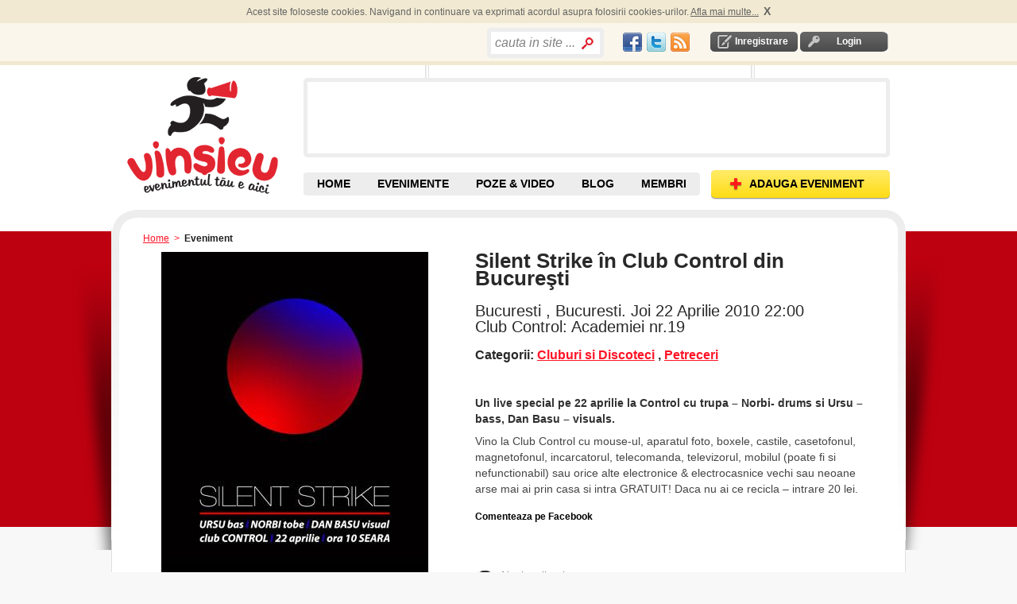

--- FILE ---
content_type: text/html; charset=utf-8
request_url: https://accounts.google.com/o/oauth2/postmessageRelay?parent=https%3A%2F%2Fwww.vinsieu.ro&jsh=m%3B%2F_%2Fscs%2Fabc-static%2F_%2Fjs%2Fk%3Dgapi.lb.en.2kN9-TZiXrM.O%2Fd%3D1%2Frs%3DAHpOoo_B4hu0FeWRuWHfxnZ3V0WubwN7Qw%2Fm%3D__features__
body_size: 164
content:
<!DOCTYPE html><html><head><title></title><meta http-equiv="content-type" content="text/html; charset=utf-8"><meta http-equiv="X-UA-Compatible" content="IE=edge"><meta name="viewport" content="width=device-width, initial-scale=1, minimum-scale=1, maximum-scale=1, user-scalable=0"><script src='https://ssl.gstatic.com/accounts/o/2580342461-postmessagerelay.js' nonce="IXnBBlBVLI2LSwN2dHFxog"></script></head><body><script type="text/javascript" src="https://apis.google.com/js/rpc:shindig_random.js?onload=init" nonce="IXnBBlBVLI2LSwN2dHFxog"></script></body></html>

--- FILE ---
content_type: text/html; charset=utf-8
request_url: https://www.google.com/recaptcha/api2/aframe
body_size: 265
content:
<!DOCTYPE HTML><html><head><meta http-equiv="content-type" content="text/html; charset=UTF-8"></head><body><script nonce="RoYOcSIAcisiDJXX1Q10FA">/** Anti-fraud and anti-abuse applications only. See google.com/recaptcha */ try{var clients={'sodar':'https://pagead2.googlesyndication.com/pagead/sodar?'};window.addEventListener("message",function(a){try{if(a.source===window.parent){var b=JSON.parse(a.data);var c=clients[b['id']];if(c){var d=document.createElement('img');d.src=c+b['params']+'&rc='+(localStorage.getItem("rc::a")?sessionStorage.getItem("rc::b"):"");window.document.body.appendChild(d);sessionStorage.setItem("rc::e",parseInt(sessionStorage.getItem("rc::e")||0)+1);localStorage.setItem("rc::h",'1769142147441');}}}catch(b){}});window.parent.postMessage("_grecaptcha_ready", "*");}catch(b){}</script></body></html>